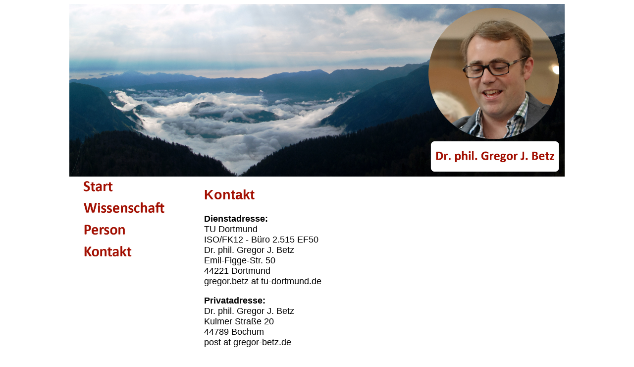

--- FILE ---
content_type: text/html
request_url: http://gregor-betz.de/betz-kontakt.html
body_size: 2869
content:
<html>
	<head>

	
  <meta content="text/html; charset=ISO-8859-1" http-equiv="content-type">

  <meta name="author" content="Dr. phil. Gregor J. Betz">

  <meta name="description" content="Dr. phil. Gregor J. Betz ist Soziologe an der Technischen Universität Dortmund. Er promovierte zu Protesthybriden und zur Bedeutung von Spaß, Freude und Vergnügen bei Protest und forscht aktuell zu Wissenssoziologie, sozialem Wandel, Modernisierung, Ethnographie und Bildhermeneutik. Er lebt mit Frau und Kind in Bochum.">

  <meta name="keywords" content="Gregor Betz, Soziologie, Soziologe, Sozialwissenschaftler, Bochum, Dortmund, Wissenssoziologie, Protest, Hybrid, Protesthybrid, Hybridevent, Hybridisierung, Eventisierung, Vergnügen, Ethnografie, Sozialer Wandel, Fotografie">

  <title>Dr. phil. Gregor J. Betz</title>


	</head>
	<body bgcolor="#ffffff" link="#a20f01" vlink="#a20f01" alink="#a20f01">
	<font color="#000000" face="arial"><center>

		<table style="text-align: left; width: 1000px;" border="0" cellpadding="0" cellspacing="0">
		<tr><td>
		<img src="navi-image/gregor-betz-soziologie12.jpg" width="1000" alt="Dr. phil. Gregor J. Betz" border="0">

		</td></tr>


		<tr><td>
		<table style="text-align: left; width: 1000px;" border="0" cellspacing="0" cellpadding="0"> 
			<tr width="250" valign="top"><td>
				<img src="navi-image/gregor-betz-soziologe-navi.jpg" width="220" usemap="#navimap" border="0" alt="Dr. phil. Gregor J. Betz">

			<map name="navimap">
			<area shape="rect" coords="0,0,160,45" href="index.html">
			<area shape="rect" coords="0,45,160,87" href="betz-wissenschaft.html">
			<area shape="rect" coords="0,87,160,130" href="gregor-betz.html">
			<area shape="rect" coords="0,130,160,173" href="betz-kontakt.html">
<!--			<area shape="rect" coords="0,173,160,215" href="tansania/praktikumsbericht.html"> -->
<!--			<area shape="rect" coords="0,215,160,258" href="fotografie/index.html"> -->
			
			
			</map>

			</td>
			<td width="750" valign="top">
				<table width="750" cellpadding="20"><tr><td><font color="#000000" face="arial" size="+1">


		<!-- Inhalt-Beginn -->



			<font color="#a20f01"><h2>Kontakt</h2></font>



			<p><b>Dienstadresse:</b><br>
			TU Dortmund<br>
			ISO/FK12 - Büro 2.515 EF50<br>
			Dr. phil. Gregor J. Betz<br>
			Emil-Figge-Str. 50<br>
			44221 Dortmund<br>
			gregor.betz at tu-dortmund.de</p>

			<p><b>Privatadresse:</b><br>
			Dr. phil. Gregor J. Betz<br>
			Kulmer Straße 20<br>
			44789 Bochum<br>
			post at gregor-betz.de</p>




		<!-- Inhalt-Ende -->





			</font></td></tr></table></td></tr>
		</table>
		<tr><td><center><font color="#661111" face="arial" size="-1"><a href="impressum.html">Impressum</a></font></center></td></tr>
	</table>



	</font></center>
	</body>
</html>